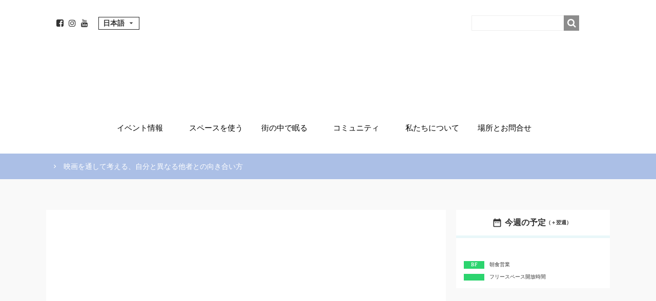

--- FILE ---
content_type: text/html;charset=utf-8
request_url: https://shibaurahouse.jp/report_Lola-vers-la-Mer
body_size: 75342
content:
<!DOCTYPE html>
<html lang="ja">
<head><meta charset="utf-8">
<meta name="viewport" content="width=device-width, initial-scale=1">
<title>映画を通して考える、自分と異なる他者との向き合い方 </title>
<link rel="preconnect" href="https://fonts.gstatic.com" crossorigin>
<meta name="generator" content="Studio.Design">
<meta name="robots" content="all">
<meta property="og:site_name" content="SHIBAURA HOUSE">
<meta property="og:title" content="映画を通して考える、自分と異なる他者との向き合い方 ">
<meta property="og:image" content="https://storage.googleapis.com/production-os-assets/assets/406f05a3-7c69-439f-95d6-71945933e4c0">
<meta property="og:description" content>
<meta property="og:type" content="website">
<meta name="description" content>
<meta property="twitter:card" content="summary_large_image">
<meta property="twitter:image" content="https://storage.googleapis.com/production-os-assets/assets/406f05a3-7c69-439f-95d6-71945933e4c0">
<meta name="apple-mobile-web-app-title" content="映画を通して考える、自分と異なる他者との向き合い方 ">
<meta name="format-detection" content="telephone=no,email=no,address=no">
<meta name="chrome" content="nointentdetection">
<meta name="google-site-verification" content="EjKGK1Cz_d43hpbmAIE0tiD3cp03OV5pgFEqoSNvY-0">
<meta property="og:url" content="/report_Lola-vers-la-Mer">
<link rel="icon" type="image/png" href="https://storage.googleapis.com/production-os-assets/assets/9e906d05-6699-4919-8e16-22845f142394" data-hid="2c9d455">
<link rel="apple-touch-icon" type="image/png" href="https://storage.googleapis.com/production-os-assets/assets/9e906d05-6699-4919-8e16-22845f142394" data-hid="74ef90c"><link rel="modulepreload" as="script" crossorigin href="/_nuxt/entry.85c64938.js"><link rel="preload" as="style" href="/_nuxt/entry.9a6b5db2.css"><link rel="prefetch" as="image" type="image/svg+xml" href="/_nuxt/close_circle.c7480f3c.svg"><link rel="prefetch" as="image" type="image/svg+xml" href="/_nuxt/round_check.0ebac23f.svg"><link rel="prefetch" as="script" crossorigin href="/_nuxt/LottieRenderer.4a1d5934.js"><link rel="prefetch" as="script" crossorigin href="/_nuxt/error-404.ac691d6d.js"><link rel="prefetch" as="script" crossorigin href="/_nuxt/error-500.c2139f6a.js"><link rel="stylesheet" href="/_nuxt/entry.9a6b5db2.css"><style>.page-enter-active{transition:.6s cubic-bezier(.4,.4,0,1)}.page-leave-active{transition:.3s cubic-bezier(.4,.4,0,1)}.page-enter-from,.page-leave-to{opacity:0}</style><style>:root{--rebranding-loading-bg:#e5e5e5;--rebranding-loading-bar:#222}</style><style>.app[data-v-d12de11f]{align-items:center;flex-direction:column;height:100%;justify-content:center;width:100%}.title[data-v-d12de11f]{font-size:34px;font-weight:300;letter-spacing:2.45px;line-height:30px;margin:30px}</style><style>.LoadMoreAnnouncer[data-v-4f7a7294]{height:1px;margin:-1px;overflow:hidden;padding:0;position:absolute;width:1px;clip:rect(0,0,0,0);border-width:0;white-space:nowrap}</style><style>.TitleAnnouncer[data-v-1a8a037a]{height:1px;margin:-1px;overflow:hidden;padding:0;position:absolute;width:1px;clip:rect(0,0,0,0);border-width:0;white-space:nowrap}</style><style>.publish-studio-style[data-v-5820d031]{transition:.4s cubic-bezier(.4,.4,0,1)}</style><style>.product-font-style[data-v-ed93fc7d]{transition:.4s cubic-bezier(.4,.4,0,1)}</style><style>/*! * Font Awesome Free 6.4.2 by @fontawesome - https://fontawesome.com * License - https://fontawesome.com/license/free (Icons: CC BY 4.0, Fonts: SIL OFL 1.1, Code: MIT License) * Copyright 2023 Fonticons, Inc. */.fa-brands,.fa-solid{-moz-osx-font-smoothing:grayscale;-webkit-font-smoothing:antialiased;--fa-display:inline-flex;align-items:center;display:var(--fa-display,inline-block);font-style:normal;font-variant:normal;justify-content:center;line-height:1;text-rendering:auto}.fa-solid{font-family:Font Awesome\ 6 Free;font-weight:900}.fa-brands{font-family:Font Awesome\ 6 Brands;font-weight:400}:host,:root{--fa-style-family-classic:"Font Awesome 6 Free";--fa-font-solid:normal 900 1em/1 "Font Awesome 6 Free";--fa-style-family-brands:"Font Awesome 6 Brands";--fa-font-brands:normal 400 1em/1 "Font Awesome 6 Brands"}@font-face{font-display:block;font-family:Font Awesome\ 6 Free;font-style:normal;font-weight:900;src:url(https://storage.googleapis.com/production-os-assets/assets/fontawesome/1629704621943/6.4.2/webfonts/fa-solid-900.woff2) format("woff2"),url(https://storage.googleapis.com/production-os-assets/assets/fontawesome/1629704621943/6.4.2/webfonts/fa-solid-900.ttf) format("truetype")}@font-face{font-display:block;font-family:Font Awesome\ 6 Brands;font-style:normal;font-weight:400;src:url(https://storage.googleapis.com/production-os-assets/assets/fontawesome/1629704621943/6.4.2/webfonts/fa-brands-400.woff2) format("woff2"),url(https://storage.googleapis.com/production-os-assets/assets/fontawesome/1629704621943/6.4.2/webfonts/fa-brands-400.ttf) format("truetype")}</style><style>.spinner[data-v-36413753]{animation:loading-spin-36413753 1s linear infinite;height:16px;pointer-events:none;width:16px}.spinner[data-v-36413753]:before{border-bottom:2px solid transparent;border-right:2px solid transparent;border-color:transparent currentcolor currentcolor transparent;border-style:solid;border-width:2px;opacity:.2}.spinner[data-v-36413753]:after,.spinner[data-v-36413753]:before{border-radius:50%;box-sizing:border-box;content:"";height:100%;position:absolute;width:100%}.spinner[data-v-36413753]:after{border-left:2px solid transparent;border-top:2px solid transparent;border-color:currentcolor transparent transparent currentcolor;border-style:solid;border-width:2px;opacity:1}@keyframes loading-spin-36413753{0%{transform:rotate(0deg)}to{transform:rotate(1turn)}}</style><style>@font-face{font-family:grandam;font-style:normal;font-weight:400;src:url(https://storage.googleapis.com/studio-front/fonts/grandam.ttf) format("truetype")}@font-face{font-family:Material Icons;font-style:normal;font-weight:400;src:url(https://storage.googleapis.com/production-os-assets/assets/material-icons/1629704621943/MaterialIcons-Regular.eot);src:local("Material Icons"),local("MaterialIcons-Regular"),url(https://storage.googleapis.com/production-os-assets/assets/material-icons/1629704621943/MaterialIcons-Regular.woff2) format("woff2"),url(https://storage.googleapis.com/production-os-assets/assets/material-icons/1629704621943/MaterialIcons-Regular.woff) format("woff"),url(https://storage.googleapis.com/production-os-assets/assets/material-icons/1629704621943/MaterialIcons-Regular.ttf) format("truetype")}.StudioCanvas{display:flex;height:auto;min-height:100dvh}.StudioCanvas>.sd{min-height:100dvh;overflow:clip}a,abbr,address,article,aside,audio,b,blockquote,body,button,canvas,caption,cite,code,dd,del,details,dfn,div,dl,dt,em,fieldset,figcaption,figure,footer,form,h1,h2,h3,h4,h5,h6,header,hgroup,html,i,iframe,img,input,ins,kbd,label,legend,li,main,mark,menu,nav,object,ol,p,pre,q,samp,section,select,small,span,strong,sub,summary,sup,table,tbody,td,textarea,tfoot,th,thead,time,tr,ul,var,video{border:0;font-family:sans-serif;line-height:1;list-style:none;margin:0;padding:0;text-decoration:none;-webkit-font-smoothing:antialiased;-webkit-backface-visibility:hidden;box-sizing:border-box;color:#333;transition:.3s cubic-bezier(.4,.4,0,1);word-spacing:1px}a:focus:not(:focus-visible),button:focus:not(:focus-visible),summary:focus:not(:focus-visible){outline:none}nav ul{list-style:none}blockquote,q{quotes:none}blockquote:after,blockquote:before,q:after,q:before{content:none}a,button{background:transparent;font-size:100%;margin:0;padding:0;vertical-align:baseline}ins{text-decoration:none}ins,mark{background-color:#ff9;color:#000}mark{font-style:italic;font-weight:700}del{text-decoration:line-through}abbr[title],dfn[title]{border-bottom:1px dotted;cursor:help}table{border-collapse:collapse;border-spacing:0}hr{border:0;border-top:1px solid #ccc;display:block;height:1px;margin:1em 0;padding:0}input,select{vertical-align:middle}textarea{resize:none}.clearfix:after{clear:both;content:"";display:block}[slot=after] button{overflow-anchor:none}</style><style>.sd{flex-wrap:nowrap;max-width:100%;pointer-events:all;z-index:0;-webkit-overflow-scrolling:touch;align-content:center;align-items:center;display:flex;flex:none;flex-direction:column;position:relative}.sd::-webkit-scrollbar{display:none}.sd,.sd.richText *{transition-property:all,--g-angle,--g-color-0,--g-position-0,--g-color-1,--g-position-1,--g-color-2,--g-position-2,--g-color-3,--g-position-3,--g-color-4,--g-position-4,--g-color-5,--g-position-5,--g-color-6,--g-position-6,--g-color-7,--g-position-7,--g-color-8,--g-position-8,--g-color-9,--g-position-9,--g-color-10,--g-position-10,--g-color-11,--g-position-11}input.sd,textarea.sd{align-content:normal}.sd[tabindex]:focus{outline:none}.sd[tabindex]:focus-visible{outline:1px solid;outline-color:Highlight;outline-color:-webkit-focus-ring-color}input[type=email],input[type=tel],input[type=text],select,textarea{-webkit-appearance:none}select{cursor:pointer}.frame{display:block;overflow:hidden}.frame>iframe{height:100%;width:100%}.frame .formrun-embed>iframe:not(:first-child){display:none!important}.image{position:relative}.image:before{background-position:50%;background-size:cover;border-radius:inherit;content:"";height:100%;left:0;pointer-events:none;position:absolute;top:0;transition:inherit;width:100%;z-index:-2}.sd.file{cursor:pointer;flex-direction:row;outline:2px solid transparent;outline-offset:-1px;overflow-wrap:anywhere;word-break:break-word}.sd.file:focus-within{outline-color:Highlight;outline-color:-webkit-focus-ring-color}.file>input[type=file]{opacity:0;pointer-events:none;position:absolute}.sd.text,.sd:where(.icon){align-content:center;align-items:center;display:flex;flex-direction:row;justify-content:center;overflow:visible;overflow-wrap:anywhere;word-break:break-word}.sd:where(.icon.fa){display:inline-flex}.material-icons{align-items:center;display:inline-flex;font-family:Material Icons;font-size:24px;font-style:normal;font-weight:400;justify-content:center;letter-spacing:normal;line-height:1;text-transform:none;white-space:nowrap;word-wrap:normal;direction:ltr;text-rendering:optimizeLegibility;-webkit-font-smoothing:antialiased}.sd:where(.icon.material-symbols){align-items:center;display:flex;font-style:normal;font-variation-settings:"FILL" var(--symbol-fill,0),"wght" var(--symbol-weight,400);justify-content:center;min-height:1em;min-width:1em}.sd.material-symbols-outlined{font-family:Material Symbols Outlined}.sd.material-symbols-rounded{font-family:Material Symbols Rounded}.sd.material-symbols-sharp{font-family:Material Symbols Sharp}.sd.material-symbols-weight-100{--symbol-weight:100}.sd.material-symbols-weight-200{--symbol-weight:200}.sd.material-symbols-weight-300{--symbol-weight:300}.sd.material-symbols-weight-400{--symbol-weight:400}.sd.material-symbols-weight-500{--symbol-weight:500}.sd.material-symbols-weight-600{--symbol-weight:600}.sd.material-symbols-weight-700{--symbol-weight:700}.sd.material-symbols-fill{--symbol-fill:1}a,a.icon,a.text{-webkit-tap-highlight-color:rgba(0,0,0,.15)}.fixed{z-index:2}.sticky{z-index:1}.button{transition:.4s cubic-bezier(.4,.4,0,1)}.button,.link{cursor:pointer}.submitLoading{opacity:.5!important;pointer-events:none!important}.richText{display:block;word-break:break-word}.richText [data-thread],.richText a,.richText blockquote,.richText em,.richText h1,.richText h2,.richText h3,.richText h4,.richText li,.richText ol,.richText p,.richText p>code,.richText pre,.richText pre>code,.richText s,.richText strong,.richText table tbody,.richText table tbody tr,.richText table tbody tr>td,.richText table tbody tr>th,.richText u,.richText ul{backface-visibility:visible;color:inherit;font-family:inherit;font-size:inherit;font-style:inherit;font-weight:inherit;letter-spacing:inherit;line-height:inherit;text-align:inherit}.richText p{display:block;margin:10px 0}.richText>p{min-height:1em}.richText img,.richText video{height:auto;max-width:100%;vertical-align:bottom}.richText h1{display:block;font-size:3em;font-weight:700;margin:20px 0}.richText h2{font-size:2em}.richText h2,.richText h3{display:block;font-weight:700;margin:10px 0}.richText h3{font-size:1em}.richText h4,.richText h5{font-weight:600}.richText h4,.richText h5,.richText h6{display:block;font-size:1em;margin:10px 0}.richText h6{font-weight:500}.richText [data-type=table]{overflow-x:auto}.richText [data-type=table] p{white-space:pre-line;word-break:break-all}.richText table{border:1px solid #f2f2f2;border-collapse:collapse;border-spacing:unset;color:#1a1a1a;font-size:14px;line-height:1.4;margin:10px 0;table-layout:auto}.richText table tr th{background:hsla(0,0%,96%,.5)}.richText table tr td,.richText table tr th{border:1px solid #f2f2f2;max-width:240px;min-width:100px;padding:12px}.richText table tr td p,.richText table tr th p{margin:0}.richText blockquote{border-left:3px solid rgba(0,0,0,.15);font-style:italic;margin:10px 0;padding:10px 15px}.richText [data-type=embed_code]{margin:20px 0;position:relative}.richText [data-type=embed_code]>.height-adjuster>.wrapper{position:relative}.richText [data-type=embed_code]>.height-adjuster>.wrapper[style*=padding-top] iframe{height:100%;left:0;position:absolute;top:0;width:100%}.richText [data-type=embed_code][data-embed-sandbox=true]{display:block;overflow:hidden}.richText [data-type=embed_code][data-embed-code-type=instagram]>.height-adjuster>.wrapper[style*=padding-top]{padding-top:100%}.richText [data-type=embed_code][data-embed-code-type=instagram]>.height-adjuster>.wrapper[style*=padding-top] blockquote{height:100%;left:0;overflow:hidden;position:absolute;top:0;width:100%}.richText [data-type=embed_code][data-embed-code-type=codepen]>.height-adjuster>.wrapper{padding-top:50%}.richText [data-type=embed_code][data-embed-code-type=codepen]>.height-adjuster>.wrapper iframe{height:100%;left:0;position:absolute;top:0;width:100%}.richText [data-type=embed_code][data-embed-code-type=slideshare]>.height-adjuster>.wrapper{padding-top:56.25%}.richText [data-type=embed_code][data-embed-code-type=slideshare]>.height-adjuster>.wrapper iframe{height:100%;left:0;position:absolute;top:0;width:100%}.richText [data-type=embed_code][data-embed-code-type=speakerdeck]>.height-adjuster>.wrapper{padding-top:56.25%}.richText [data-type=embed_code][data-embed-code-type=speakerdeck]>.height-adjuster>.wrapper iframe{height:100%;left:0;position:absolute;top:0;width:100%}.richText [data-type=embed_code][data-embed-code-type=snapwidget]>.height-adjuster>.wrapper{padding-top:30%}.richText [data-type=embed_code][data-embed-code-type=snapwidget]>.height-adjuster>.wrapper iframe{height:100%;left:0;position:absolute;top:0;width:100%}.richText [data-type=embed_code][data-embed-code-type=firework]>.height-adjuster>.wrapper fw-embed-feed{-webkit-user-select:none;-moz-user-select:none;user-select:none}.richText [data-type=embed_code_empty]{display:none}.richText ul{margin:0 0 0 20px}.richText ul li{list-style:disc;margin:10px 0}.richText ul li p{margin:0}.richText ol{margin:0 0 0 20px}.richText ol li{list-style:decimal;margin:10px 0}.richText ol li p{margin:0}.richText hr{border-top:1px solid #ccc;margin:10px 0}.richText p>code{background:#eee;border:1px solid rgba(0,0,0,.1);border-radius:6px;display:inline;margin:2px;padding:0 5px}.richText pre{background:#eee;border-radius:6px;font-family:Menlo,Monaco,Courier New,monospace;margin:20px 0;padding:25px 35px;white-space:pre-wrap}.richText pre code{border:none;padding:0}.richText strong{color:inherit;display:inline;font-family:inherit;font-weight:900}.richText em{font-style:italic}.richText a,.richText u{text-decoration:underline}.richText a{color:#007cff;display:inline}.richText s{text-decoration:line-through}.richText [data-type=table_of_contents]{background-color:#f5f5f5;border-radius:2px;color:#616161;font-size:16px;list-style:none;margin:0;padding:24px 24px 8px;text-decoration:underline}.richText [data-type=table_of_contents] .toc_list{margin:0}.richText [data-type=table_of_contents] .toc_item{color:currentColor;font-size:inherit!important;font-weight:inherit;list-style:none}.richText [data-type=table_of_contents] .toc_item>a{border:none;color:currentColor;font-size:inherit!important;font-weight:inherit;text-decoration:none}.richText [data-type=table_of_contents] .toc_item>a:hover{opacity:.7}.richText [data-type=table_of_contents] .toc_item--1{margin:0 0 16px}.richText [data-type=table_of_contents] .toc_item--2{margin:0 0 16px;padding-left:2rem}.richText [data-type=table_of_contents] .toc_item--3{margin:0 0 16px;padding-left:4rem}.sd.section{align-content:center!important;align-items:center!important;flex-direction:column!important;flex-wrap:nowrap!important;height:auto!important;max-width:100%!important;padding:0!important;width:100%!important}.sd.section-inner{position:static!important}@property --g-angle{syntax:"<angle>";inherits:false;initial-value:180deg}@property --g-color-0{syntax:"<color>";inherits:false;initial-value:transparent}@property --g-position-0{syntax:"<percentage>";inherits:false;initial-value:.01%}@property --g-color-1{syntax:"<color>";inherits:false;initial-value:transparent}@property --g-position-1{syntax:"<percentage>";inherits:false;initial-value:100%}@property --g-color-2{syntax:"<color>";inherits:false;initial-value:transparent}@property --g-position-2{syntax:"<percentage>";inherits:false;initial-value:100%}@property --g-color-3{syntax:"<color>";inherits:false;initial-value:transparent}@property --g-position-3{syntax:"<percentage>";inherits:false;initial-value:100%}@property --g-color-4{syntax:"<color>";inherits:false;initial-value:transparent}@property --g-position-4{syntax:"<percentage>";inherits:false;initial-value:100%}@property --g-color-5{syntax:"<color>";inherits:false;initial-value:transparent}@property --g-position-5{syntax:"<percentage>";inherits:false;initial-value:100%}@property --g-color-6{syntax:"<color>";inherits:false;initial-value:transparent}@property --g-position-6{syntax:"<percentage>";inherits:false;initial-value:100%}@property --g-color-7{syntax:"<color>";inherits:false;initial-value:transparent}@property --g-position-7{syntax:"<percentage>";inherits:false;initial-value:100%}@property --g-color-8{syntax:"<color>";inherits:false;initial-value:transparent}@property --g-position-8{syntax:"<percentage>";inherits:false;initial-value:100%}@property --g-color-9{syntax:"<color>";inherits:false;initial-value:transparent}@property --g-position-9{syntax:"<percentage>";inherits:false;initial-value:100%}@property --g-color-10{syntax:"<color>";inherits:false;initial-value:transparent}@property --g-position-10{syntax:"<percentage>";inherits:false;initial-value:100%}@property --g-color-11{syntax:"<color>";inherits:false;initial-value:transparent}@property --g-position-11{syntax:"<percentage>";inherits:false;initial-value:100%}</style><style>.snackbar[data-v-e23c1c77]{align-items:center;background:#fff;border:1px solid #ededed;border-radius:6px;box-shadow:0 16px 48px -8px rgba(0,0,0,.08),0 10px 25px -5px rgba(0,0,0,.11);display:flex;flex-direction:row;gap:8px;justify-content:space-between;left:50%;max-width:90vw;padding:16px 20px;position:fixed;top:32px;transform:translateX(-50%);-webkit-user-select:none;-moz-user-select:none;user-select:none;width:480px;z-index:9999}.snackbar.v-enter-active[data-v-e23c1c77],.snackbar.v-leave-active[data-v-e23c1c77]{transition:.4s cubic-bezier(.4,.4,0,1)}.snackbar.v-enter-from[data-v-e23c1c77],.snackbar.v-leave-to[data-v-e23c1c77]{opacity:0;transform:translate(-50%,-10px)}.snackbar .convey[data-v-e23c1c77]{align-items:center;display:flex;flex-direction:row;gap:8px;padding:0}.snackbar .convey .icon[data-v-e23c1c77]{background-position:50%;background-repeat:no-repeat;flex-shrink:0;height:24px;width:24px}.snackbar .convey .message[data-v-e23c1c77]{font-size:14px;font-style:normal;font-weight:400;line-height:20px;white-space:pre-line}.snackbar .convey.error .icon[data-v-e23c1c77]{background-image:url(/_nuxt/close_circle.c7480f3c.svg)}.snackbar .convey.error .message[data-v-e23c1c77]{color:#f84f65}.snackbar .convey.success .icon[data-v-e23c1c77]{background-image:url(/_nuxt/round_check.0ebac23f.svg)}.snackbar .convey.success .message[data-v-e23c1c77]{color:#111}.snackbar .button[data-v-e23c1c77]{align-items:center;border-radius:40px;color:#4b9cfb;display:flex;flex-shrink:0;font-family:Inter;font-size:12px;font-style:normal;font-weight:700;justify-content:center;line-height:16px;padding:4px 8px}.snackbar .button[data-v-e23c1c77]:hover{background:#f5f5f5}</style><style>a[data-v-757b86f2]{align-items:center;border-radius:4px;bottom:20px;height:20px;justify-content:center;left:20px;perspective:300px;position:fixed;transition:0s linear;width:84px;z-index:2000}@media (hover:hover){a[data-v-757b86f2]{transition:.4s cubic-bezier(.4,.4,0,1);will-change:width,height}a[data-v-757b86f2]:hover{height:32px;width:200px}}[data-v-757b86f2] .custom-fill path{fill:var(--03ccd9fe)}.fade-enter-active[data-v-757b86f2],.fade-leave-active[data-v-757b86f2]{position:absolute;transform:translateZ(0);transition:opacity .3s cubic-bezier(.4,.4,0,1);will-change:opacity,transform}.fade-enter-from[data-v-757b86f2],.fade-leave-to[data-v-757b86f2]{opacity:0}</style><style>.design-canvas__modal{height:100%;pointer-events:none;position:fixed;transition:none;width:100%;z-index:2}.design-canvas__modal:focus{outline:none}.design-canvas__modal.v-enter-active .studio-canvas,.design-canvas__modal.v-leave-active,.design-canvas__modal.v-leave-active .studio-canvas{transition:.4s cubic-bezier(.4,.4,0,1)}.design-canvas__modal.v-enter-active .studio-canvas *,.design-canvas__modal.v-leave-active .studio-canvas *{transition:none!important}.design-canvas__modal.isNone{transition:none}.design-canvas__modal .design-canvas__modal__base{height:100%;left:0;pointer-events:auto;position:fixed;top:0;transition:.4s cubic-bezier(.4,.4,0,1);width:100%;z-index:-1}.design-canvas__modal .studio-canvas{height:100%;pointer-events:none}.design-canvas__modal .studio-canvas>*{background:none!important;pointer-events:none}</style></head>
<body ><div id="__nuxt"><div><span></span><span></span><!----></div></div><script type="application/json" id="__NUXT_DATA__" data-ssr="true">[["Reactive",1],{"data":2,"state":42,"_errors":43,"serverRendered":45,"path":46,"pinia":47},{"dynamicDatareport_Lola-vers-la-Mer":3},{"cwahFnPw":4,"wp_cover":22,"title":23,"body":24,"slug":25,"_meta":26,"_filter":37,"id":41},{"title":5,"slug":6,"_meta":7,"_filter":20,"id":21},"SHIBAURA HOUSE","SHIBAURAHOUSE",{"project":8,"publishedAt":10,"createdAt":11,"order":12,"publishType":13,"schema":14,"uid":18,"updatedAt":19},{"id":9},"rUCcNDYfeLzJVISEFphS",["Date","2023-03-06T06:04:43.000Z"],["Date","2023-02-28T06:04:20.000Z"],-8,"change",{"id":15,"key":16,"postType":17},"lWxoNYGpjagIsklcvvBc","KybqyPJ4","category","Yhnpi4Zg",["Date","2023-03-06T08:27:07.000Z"],[],"LfC7dQJE7RVGyvl3dT4M","https://storage.googleapis.com/studio-cms-assets/projects/65qmRPpgaV/s-2400x1601_v-frms_webp_7dc3cdc2-5756-4aa2-8be2-b2effa3e2987.jpg","映画を通して考える、自分と異なる他者との向き合い方","\u003Cp data-uid=\"HsJgZYIL\" data-time=\"1680784775349\">　12月10日は世界人権デー。人権をテーマとした映画をセレクションして各国へ提供しているオランダ・ハーグ発の映画祭 Movies that Matterの一環で、\u003Ca target=\"_blank\" href=\"event-Lola-vers-la-Mer\" data-has-link=\"true\" rel=\"noopener\">『海に向かうローラ』上映＆ダイアログセッション\u003C/a>を行いました。SHIBAURA HOUSEと渋谷にあるシアター・イメージフォーラム、オンラインでの実施。\u003C/p>\u003Cp data-uid=\"PdPBFRf2\" data-time=\"1680784711520\">　『海に向かうローラ（原題：Lola vers la Mer）』は、トランスジェンダーの少女ローラとその父親フィリップを描いたロードムービーです。ぶつかり合うばかりのフィリップとローラですが、母の死や道中での人々との出会いを経て、ゆっくりと関係を再構築していくふたり。お互いを想う反面、’相手を完全には受け入れられない’ という葛藤に対してどう向き合えば良いか、映画を通して問われているように感じます。\u003C/p>\u003Cp data-uid=\"ZEsZPbzT\" data-time=\"1680784711520\">　ダイアログセッションの時間では、映画の感想と2人の未来がどうなっていくか、想像したことを共有しました。また、「違うこと」や「分かりあえなさ」についても考えてみました。自分とは違う他者とどう向き合うか。分かりあえなさと出会った時、自分はどうありたいか。自身の経験をもとに、今後のために活かせそうなヒントを話し合いました。\u003C/p>\u003Cfigure data-uid=\"VcrxMTDW\" data-time=\"1681194025832\" data-thread=\"\" style=\"text-align: \">\u003Cimg src=\"https://storage.googleapis.com/studio-cms-assets/projects/65qmRPpgaV/s-1024x683_v-fs_webp_31a935de-3e8f-45ec-b86f-eb6a01efb742.jpg\" alt=\"\" width=\"\" height=\"\">\u003Cfigcaption>\u003C/figcaption>\u003C/figure>\u003Cp data-uid=\"OZpJmyfs\" data-time=\"1680784711520\">　SHIBAURA HOUSE現地では久しぶりのイベント。生身の人同士が対面して話をする際に感じる、エネルギーの強さも改めて感じました。最後に他の人にもシェアしたいキーワードを付箋に書いてホワイトボードに貼っていきました。個人的に印象に残ったのは、「（どうして）目に見えないことが多いのに目に見えることしか信じないのだろう」という付箋。映画の中のテーマにも、日常に立ち返ったときにも共通する問いであり言葉だなと感じました。\u003C/p>\u003Cp data-uid=\"ULfUcuu0\" data-time=\"1680784711520\">　オンラインでのダイアログセッションでは、より深く話ができたように思います。今回みなさんと考えた問いには正解があるわけではありませんが、「異なる」ことへ歩みより続けること、諦めないことも大切だと感じました。\u003C/p>\u003Cp data-uid=\"LibJWAdR\" data-time=\"1680784775350\">　SHIBAURA HOUSE現地では久しぶりのイベント。生身の人同士が対面して話をする際に感じる、エネルギーの強さも改めて感じました。最後に他の人にもシェアしたいキーワードを付箋に書いてホワイトボードに貼っていきました。個人的に印象に残ったのは、「（どうして）目に見えないことが多いのに目に見えることしか信じないのだろう」という付箋。映画の中のテーマにも、日常に立ち返ったときにも共通する問いであり言葉だなと感じました。\u003C/p>\u003Cp data-uid=\"cSizTwZn\" data-time=\"1680784775350\">　オンラインでのダイアログセッションでは、より深く話ができたように思います。今回みなさんと考えた問いには正解があるわけではありませんが、「異なる」ことへ歩みより続けること、諦めないことも大切だと感じました。\u003C/p>\u003Cfigure data-uid=\"v1GPqBpM\" data-time=\"1681194033354\" data-thread=\"\" style=\"text-align: \">\u003Cimg src=\"https://storage.googleapis.com/studio-cms-assets/projects/65qmRPpgaV/s-1024x429_v-fs_webp_32c9e6a9-4f87-43be-b7d9-9d7b7429f534.png\" alt=\"\" width=\"\" height=\"\">\u003Cfigcaption>\u003C/figcaption>\u003C/figure>\u003Cfigure data-uid=\"seh1pTHs\" data-time=\"1681194039060\" data-thread=\"\" style=\"text-align: \">\u003Cimg src=\"https://storage.googleapis.com/studio-cms-assets/projects/65qmRPpgaV/s-1024x768_v-fs_webp_ac1ff9ca-7922-4ce0-af69-b62bc9f1c72d.jpg\" alt=\"\" width=\"\" height=\"\">\u003Cfigcaption>\u003C/figcaption>\u003C/figure>\u003Cp data-uid=\"l5XxscY3\" data-time=\"1680784711520\">　実は今回の日本語字幕は今回のこのイベントのために制作したもの。参加者の方からは、良い映画だったのでもっと広まってほしい！という声も。トランスジェンダーを題材にした映画も日本で見れるものは数少ないので、今回のような機会も増やしていけたらと思います。\u003C/p>\u003Cfigure data-uid=\"fy_EhNvp\" data-time=\"1681194046581\" data-thread=\"\" style=\"text-align: \">\u003Cimg src=\"https://storage.googleapis.com/studio-cms-assets/projects/65qmRPpgaV/s-1024x768_v-fs_webp_6e4c86be-c99d-4741-96d3-3ea2ba28569e.jpg\" alt=\"\" width=\"\" height=\"\">\u003Cfigcaption>\u003C/figcaption>\u003C/figure>","report_Lola-vers-la-Mer",{"project":27,"publishedAt":28,"createdAt":29,"order":30,"publishType":13,"schema":31,"uid":35,"updatedAt":36},{"id":9},["Date","2020-12-17T03:00:00.000Z"],["Date","2023-02-06T07:38:29.000Z"],166,{"id":32,"key":33,"postType":34},"Tee3cJkZkf4iATOTrpIw","wp_post_iJ7RwaBE","post","eUU1dnRx",["Date","2023-04-11T06:20:55.000Z"],[38,39,40],"wp_author:q5Ur3oEJ","LLoKT9QS:1S8GBcpx","cwahFnPw:Yhnpi4Zg","fmLBETNNpRn1G05vvHoS",{},{"dynamicDatareport_Lola-vers-la-Mer":44},null,true,"/report_Lola-vers-la-Mer",{"cmsContentStore":48,"indexStore":52,"projectStore":55,"productStore":80,"pageHeadStore":999},{"listContentsMap":49,"contentMap":50},["Map"],["Map",51,3],"wp_post_iJ7RwaBE/report_Lola-vers-la-Mer",{"routeType":53,"host":54},"publish","shibaurahouse.jp",{"project":56},{"id":57,"name":5,"type":58,"customDomain":59,"iconImage":59,"coverImage":60,"displayBadge":61,"integrations":62,"snapshot_path":78,"snapshot_id":79,"recaptchaSiteKey":-1},"65qmRPpgaV","web","","https://storage.googleapis.com/production-os-assets/assets/406f05a3-7c69-439f-95d6-71945933e4c0",false,[63,66,69,72,75],{"integration_name":64,"code":65},"custom-code","true",{"integration_name":67,"code":68},"google-analytics","G-YYD21N98BN",{"integration_name":70,"code":71},"google-tag-manager","GTM-P7R2XMM",{"integration_name":73,"code":74},"search-console","EjKGK1Cz_d43hpbmAIE0tiD3cp03OV5pgFEqoSNvY-0",{"integration_name":76,"code":77},"typesquare","unused","https://storage.googleapis.com/studio-publish/projects/65qmRPpgaV/YWyQ2jjjWM/","YWyQ2jjjWM",{"product":81,"isLoaded":45,"selectedModalIds":996,"redirectPage":44,"isInitializedRSS":61,"pageViewMap":997,"symbolViewMap":998},{"breakPoints":82,"colors":89,"fonts":90,"head":145,"info":149,"pages":156,"resources":949,"symbols":952,"style":963,"styleVars":965,"enablePassword":61,"classes":993,"publishedUid":995},[83,86],{"maxWidth":84,"name":85},540,"mobile",{"maxWidth":87,"name":88},840,"tablet",[],[91,93,95,97,121,129,135,140],{"family":92,"vendor":76},"新ゴ EL JIS2004",{"family":94,"vendor":76},"A1ゴシック R JIS2004",{"family":96,"vendor":76},"A1ゴシック M JIS2004",{"family":98,"subsets":99,"variants":107,"vendor":120},"Roboto",[100,101,102,103,104,105,106],"cyrillic","cyrillic-ext","greek","greek-ext","latin","latin-ext","vietnamese",[108,109,110,111,112,113,114,115,116,117,118,119],"100","100italic","300","300italic","regular","italic","500","500italic","700","700italic","900","900italic","google",{"family":122,"subsets":123,"variants":125,"vendor":120},"Gothic A1",[124,104],"korean",[108,126,110,112,114,127,116,128,118],"200","600","800",{"family":130,"subsets":131,"variants":132,"vendor":120},"Titillium Web",[104,105],[126,133,110,111,112,113,127,134,116,117,118],"200italic","600italic",{"family":136,"subsets":137,"variants":138,"vendor":139},"Helvetica Now Display",[104],[108,114,127],"fontplus",{"family":141,"subsets":142,"variants":144,"vendor":120},"Zen Kaku Gothic New",[100,143,104,105],"japanese",[110,112,114,116,118],{"favicon":146,"lang":147,"meta":148,"title":5},"https://storage.googleapis.com/production-os-assets/assets/080b67d7-0577-481c-96e6-c74f71b8e8ba","ja",{"description":59,"og:image":59},{"baseWidth":150,"created_at":151,"screen":152,"type":58,"updated_at":154,"version":155},1280,1518591100346,{"baseWidth":150,"height":153,"isAutoHeight":61,"width":150,"workingState":61},600,1518792996878,"4.1.9",[157,174,183,192,201,210,219,228,237,247,256,265,274,283,292,301,310,319,328,343,360,368,377,385,402,413,422,431,440,457,471,479,486,494,503,512,521,530,540,548,556,563,570,577,585,593,601,609,617,625,633,641,649,657,664,672,680,688,696,705,713,720,727,735,743,751,759,767,774,782,790,798,806,811,815,819,823,827,831,835,844,852,860,869,876,885,892,899,905,912,919,925,931,937,943],{"head":158,"id":163,"position":164,"type":166,"uuid":167,"symbolIds":168},{"favicon":159,"lang":147,"meta":160,"title":162},"https://storage.googleapis.com/production-os-assets/assets/a50da786-86cf-4245-8197-473364618733",{"description":161,"og:image":59},"SHIBAURA HOUSEは地域のコミュニティスペース。会社の社屋を開放して、みんなが使える場所として運営しています。建築家・妹島和世さんが手がけた透明感あふれる空間は、足を踏み入れるだけで楽しい気持ちになります。","SHIBAURA HOUSE & Cultural Embassy","home",{"x":165,"y":165},0,"page","bf9fed39-ac7e-4c42-aa12-40d655a39612",[169,170,171,172,173],"636fa666-b9dc-4265-8543-3846744f537d","be031157-0c09-474e-bb83-a67577d8547c","171415f6-aaf7-4093-aabe-08f58e43e7d7","840a3d5b-0467-4417-bde6-21a9845afb8d","76b90ebe-c688-4597-af75-638f654815ce",{"head":175,"id":179,"position":180,"type":166,"uuid":181,"symbolIds":182},{"favicon":176,"lang":147,"meta":177,"title":178},"https://storage.googleapis.com/production-os-assets/assets/4e865b4c-7957-4b4e-90a6-ff92cc45d297",{"description":59,"og:image":59},"minato2022","Community/minato2022",{"x":165,"y":165},"36eb2e3b-983e-409d-95c5-16cb70a0b0c8",[169,171,173],{"head":184,"id":188,"position":189,"type":166,"uuid":190,"symbolIds":191},{"favicon":185,"lang":147,"meta":186,"title":187},"https://storage.googleapis.com/production-os-assets/assets/cc411b4b-3d0d-4310-8ac7-c803561955bc",{"description":59,"og:image":59},"水辺のまち サーキュラーLAB","Community/Waterside_Town_Circular_LAB",{"x":165,"y":165},"75b51458-859f-4fd8-b432-88287dc14142",[169,171,173],{"head":193,"id":197,"position":198,"type":166,"uuid":199,"symbolIds":200},{"favicon":194,"lang":147,"meta":195,"title":196},"https://storage.googleapis.com/production-os-assets/assets/066c4ccd-aebf-4172-8ba6-09c4d5c289e8",{"description":59,"og:image":59},"What Design Can Do Tokyo","Community/WhatDesignCanDoTokyo",{"x":165,"y":165},"ca7f6066-9e83-498a-a866-ff30a09afa2b",[169,173],{"head":202,"id":206,"position":207,"type":166,"uuid":208,"symbolIds":209},{"favicon":203,"lang":147,"meta":204,"title":205},"https://storage.googleapis.com/production-os-assets/assets/b77f1fa0-4038-4ffe-b90c-06635a181f76",{"description":59,"og:image":59},"東京台北社區交往","Community/Tokyo_Taipei_Community_Exchange",{"x":165,"y":165},"a8bf919a-bc4f-422b-99a7-d90a17e8da55",[169,171,173],{"head":211,"id":215,"position":216,"type":166,"uuid":217,"symbolIds":218},{"favicon":212,"lang":147,"meta":213,"title":214},"https://storage.googleapis.com/production-os-assets/assets/14b9ba79-acab-40d0-8948-6d2daee117bc",{"description":59,"og:image":59},"minato2017-2019","Community/minato2017-2019",{"x":165,"y":165},"2c2d18f1-8b31-4c91-9d98-9636f756ad62",[169,171,173],{"head":220,"id":224,"position":225,"type":166,"uuid":226,"symbolIds":227},{"favicon":221,"lang":147,"meta":222,"title":223},"https://storage.googleapis.com/production-os-assets/assets/c19c6fe6-b1f0-44c9-b220-76c2c4eb4cb7",{"description":59,"og:image":59},"OPEN! FURNITURE","Community/OPENFURNITURE",{"x":165,"y":165},"32e2cb47-7605-4148-adc9-6d1b8631b0ce",[169,173],{"head":229,"id":233,"position":234,"type":166,"uuid":235,"symbolIds":236},{"favicon":230,"lang":147,"meta":231,"title":232},"https://storage.googleapis.com/production-os-assets/assets/6126776d-f28b-49a1-a0a1-8c53ea5e5b29",{"description":59,"og:image":59},"ライブラリ","Community/Library",{"x":165,"y":165},"8859db60-8c49-47ce-8a66-296a175bac6b",[169,171,173],{"head":238,"id":241,"query":242,"type":166,"uuid":245,"symbolIds":246},{"favicon":239,"lang":147,"title":240},"https://storage.googleapis.com/production-os-assets/assets/3b60853d-2e37-4d19-990e-af9fbd9dac36","検索","search",[243],{"key":244},"q","fcbcae7b-22fb-4fb4-9c19-2b662e10c364",[169,171,173],{"head":248,"id":252,"position":253,"type":166,"uuid":254,"symbolIds":255},{"favicon":249,"lang":147,"meta":250,"title":251},"https://storage.googleapis.com/production-os-assets/assets/62bfb8c6-a22f-4f14-921b-29d66a91dfe0",{"description":59,"og:image":59},"繋がりを生むコワーキング","Community/Relations",{"x":165,"y":165},"45ae1409-c584-4de7-8c3b-74e95205efc5",[169,173],{"head":257,"id":261,"position":262,"type":166,"uuid":263,"symbolIds":264},{"favicon":258,"lang":147,"meta":259,"title":260},"https://storage.googleapis.com/production-os-assets/assets/b932c4f5-4c19-45b9-9bf4-d11e6dd9e7e2",{"description":59,"og:image":59},"暮らしのそばのデザイン","Aboutus/Design_as_a_companion_to_life",{"x":165,"y":165},"db86683f-99ba-40f3-a2e0-2528b2c9b785",[169,173],{"head":266,"id":270,"position":271,"type":166,"uuid":272,"symbolIds":273},{"favicon":267,"lang":147,"meta":268,"title":269},"https://storage.googleapis.com/production-os-assets/assets/47806faa-cff8-440d-93cf-aa136138a9d3",{"description":59,"og:image":59},"PRESS ROOM | Show","Aboutus/Design_as_a_companion_to_life/Shawcase",{"x":165,"y":165},"7c0569f0-6633-4163-b084-d700b6a41916",[169,173],{"head":275,"id":279,"position":280,"type":166,"uuid":281,"symbolIds":282},{"favicon":276,"lang":147,"meta":277,"title":278},"https://storage.googleapis.com/production-os-assets/assets/9394c65b-8fa4-436b-9472-89a4ad9dfd12",{"description":59,"og:image":59},"これからの予定","Event/future_plans",{"x":165,"y":165},"4c9e4811-6036-48f4-b488-77d084b4c2e4",[169,171,173],{"head":284,"id":288,"position":289,"type":166,"uuid":290,"symbolIds":291},{"favicon":285,"lang":147,"meta":286,"title":287},"https://storage.googleapis.com/production-os-assets/assets/365b9f71-61c4-43e7-85db-49ede1e1435a",{"description":59,"og:image":59},"実施レポート","Event/Implementation_report",{"x":165,"y":165},"361e87ad-4cf1-4f01-a364-210e69ceecc2",[169,171,173],{"head":293,"id":297,"position":298,"type":166,"uuid":299,"symbolIds":300},{"favicon":294,"lang":147,"meta":295,"title":296},"https://storage.googleapis.com/production-os-assets/assets/5b633659-fcd7-429c-8569-c193d13db580",{"description":59,"og:image":59},"終了したイベント","Event/finished_event",{"x":165,"y":165},"a92e69e0-93cf-4e10-b09f-fdfee8b95f0d",[169,171,173],{"head":302,"id":306,"position":307,"type":166,"uuid":308,"symbolIds":309},{"favicon":303,"lang":147,"meta":304,"title":305},"https://storage.googleapis.com/production-os-assets/assets/9d3ec4d6-a59a-4ce9-89e6-f20170ef464c",{"description":59,"og:image":59},"開催中のイベント","Event/Ongoing_event",{"x":165,"y":165},"4947a7ec-e8ae-4741-8f88-fda9b1466173",[169,171,173],{"head":311,"id":315,"position":316,"type":166,"uuid":317,"symbolIds":318},{"favicon":312,"lang":147,"meta":313,"title":314},"https://storage.googleapis.com/production-os-assets/assets/861c4e98-7d17-49cb-8bcf-1bed798c36c6",{"description":59,"og:image":59},"フロアと料金","Space/Floors_for_space_rental",{"x":165,"y":165},"71e2a2ea-f7e7-4aab-be81-2231a7f1db54",[169,171,173],{"head":320,"id":324,"position":325,"type":166,"uuid":326,"symbolIds":327},{"favicon":321,"lang":147,"meta":322,"title":323},"https://storage.googleapis.com/production-os-assets/assets/de5f3876-02a8-42ed-bd6b-3db619d68cdd",{"description":59,"og:image":59},"ユニークな活用事例","Space/Unique_use_case",{"x":165,"y":165},"427e29fd-331c-4c59-8870-0527020834ac",[169,171,173],{"head":329,"id":339,"position":340,"type":166,"uuid":341,"symbolIds":342},{"customCode":330,"favicon":336,"lang":147,"meta":337,"title":338},{"bodyEnd":331},[332],{"memo":333,"src":334,"uuid":335},"日時指定","\u003Cscript type=\"text/javascript\">\n\n  const inputElement = document.getElementById('date');\n\n  \n  // 現在のタイプに応じて、新しいタイプを設定する\n  if (inputElement.type === 'text') {\n    inputElement.type = 'date';\n  }\n  \n          var date = new Date();\n\n          var date2 = new Date(date.setDate(date.getDate() +14));\n          var y2 = String(date2.getFullYear());\n          var m2 = date2.getMonth()+1;\n          if(m2\u003C10){\n              m2 = '0' + String(m2);\n            }\n          var d2 = date2.getDate();\n          if(d2\u003C10){\n              d2 = '0' + String(d2);\n          }\n\n          var date3 = new Date(date.setDate(date.getDate() +183));\n          var y3 = String(date3.getFullYear());\n          var m3 = date3.getMonth()+1;\n          if(m3\u003C10){\n              m3= '0' + String(m3);\n            }\n          var d3 = date3.getDate();\n          if(d3\u003C10){\n              d3 = '0' + String(d3);\n          }\n\n          document.querySelector('#date').value = y2 + '-' + m2 + '-' + d2;\n          document.querySelector('#date').min = y2 + '-' + m2 + '-' + d2;\n          document.querySelector('#date').max = y3 + '-' + m3 + '-' + d3;\n\n          inputElement.addEventListener(\"change\", (event) => {\n\n          var date = new Date(document.getElementById('date').value);\n          var date4 = new Date(date.setDate(date.getDate() +1));\n          var y4 = String(date4.getFullYear());\n          var m4 = date4.getMonth()+1;\n          if(m4\u003C10){\n              m4= '0' + String(m4);\n            }\n          var d4 = date4.getDate();\n          if(d4\u003C10){\n              d4 = '0' + String(d4);\n          }\n\n          var date5 = new Date(date.setDate(date.getDate() +183));\n          var y5 = String(date5.getFullYear());\n          var m5 = date5.getMonth()+1;\n          if(m5\u003C10){\n              m5= '0' + String(m5);\n            }\n          var d5 = date5.getDate();\n          if(d5\u003C10){\n              d5 = '0' + String(d5);\n          }\n\n          });\n  \u003C/script>","574b1c2a-b16d-4d12-a64f-b6d591e5f73b","https://storage.googleapis.com/production-os-assets/assets/81a3ee59-7c88-42bd-b5f9-0820f44ada4f",{"description":59,"og:image":59},"予約申し込み","Space/Space_rental_for_eventspage-1",{"x":165,"y":165},"555531ec-febe-4317-b7fb-1ae3303619b0",[169,171,173],{"head":344,"id":356,"position":357,"type":166,"uuid":358,"symbolIds":359},{"customCode":345,"favicon":336,"lang":147,"meta":355,"title":338},{"headEnd":346},[347],{"memo":348,"src":349,"tags":350,"uuid":354},"New Code 1","\u003Cscript>\n  window.addEventListener('message', function(e) {\n  if(e.origin==\"https://xs669523.xsrv.jp\"){\n    document.getElementById('content-frame').height = e.data;\n\ndocument.querySelector('[data-s-d8d58dad-862e-48bd-be97-8f5b1f831d84]').style.height = '3049px!important';\n    \n  \n    \n    \n    \n    \n  }\n}, false);\n  \u003C/script>",[351],{"children":352,"tagName":353},"window.addEventListener('message', function(e) {\n  if(e.origin==\"https://xs669523.xsrv.jp\"){\n    document.getElementById('content-frame').height = e.data;\n\ndocument.querySelector('[data-s-d8d58dad-862e-48bd-be97-8f5b1f831d84]').style.height = '3049px!important';\n    \n  \n    \n    \n    \n    \n  }\n}, false);","script","06068349-4a01-493e-a382-4ab0fb54c2c0",{"description":59,"og:image":59},"Space/Space_rental_for_eventspage",{"x":165,"y":165},"477d6b37-5db7-4a9b-8f53-c72391e4e977",[169,171,173],{"head":361,"id":364,"position":365,"type":166,"uuid":366,"symbolIds":367},{"favicon":336,"lang":147,"meta":362,"title":363},{"description":59,"og:image":59},"イベント会場として使う","Space/Space_rental_for_eventspage_now",{"x":165,"y":165},"9d3b2a4b-816d-499e-88d4-01d204d80278",[169,171,173],{"head":369,"id":373,"position":374,"type":166,"uuid":375,"symbolIds":376},{"favicon":370,"lang":147,"meta":371,"title":372},"https://storage.googleapis.com/production-os-assets/assets/82bfcb1c-23d5-46c5-b8ba-34e5056e6aee",{"description":59,"og:image":59},"商業撮影での利用","Space/Commercial_filming_and_photography",{"x":165,"y":165},"0a3c1415-b56b-4864-85b5-895cc105470e",[169,171,173],{"head":378,"id":381,"position":382,"type":166,"uuid":383,"symbolIds":384},{"favicon":312,"lang":147,"meta":379,"title":380},{"description":59,"og:image":59},"方方402","Space/funfun",{"x":165,"y":165},"ccdfd75c-69aa-4266-a4ce-322266eec94e",[169,171,173],{"head":386,"id":398,"position":399,"type":166,"uuid":400,"symbolIds":401},{"customCode":387,"favicon":312,"lang":147,"meta":396,"title":397},{"headEnd":388},[389],{"memo":390,"src":391,"tags":392,"uuid":395},"パスワードロック","\u003Cscript>\n(function() {\n\tconst encryptedPassword = 'MzE1NA=='; // Base64でエンコードされたパスワード\n\n\t// Base64デコード関数\n\tfunction decodeBase64(encoded) {\n\t\treturn atob(encoded);\n\t}\nif(document.location.pathname.indexOf('/Space/taiwan') > -1||document.location.pathname.indexOf('/Space/funfun') > -1){\n\twhile (!sessionStorage.getItem('isAuthenticated')) {\n\t\tconst password = prompt('このページはパスワードで保護されています。パスワードを入力してください:');\n\t\tif (password === decodeBase64(encryptedPassword)) {\n\t\t\tsessionStorage.setItem('isAuthenticated', 'true');\n\t\t\t\t\talert('認証に成功しました。');\n\t\t\t\t\tif(document.location.pathname.indexOf('/Space/taiwan') > -1){\n\t\t\t\t\twindow.location.href = \"https://shibaurahouse.jp/Space/taiwan\";}else{\n\t\t\t\t\twindow.location.href = \"https://shibaurahouse.jp/Space/funfun\";}\n\t\t\tbreak;\n\t\t} else {\n\t\t\t\t\talert('パスワードが違います。元のサイトに戻ります。');\n\t\t\t\t\twindow.location.href = \"https://shibaurahouse.jp\";\n\t\t\t\t\tbreak;\n\t\t}\n\t}\n}})();\n\u003C/script>",[393],{"children":394,"tagName":353},"(function() {\n\tconst encryptedPassword = 'MzE1NA=='; // Base64でエンコードされたパスワード\n\n\t// Base64デコード関数\n\tfunction decodeBase64(encoded) {\n\t\treturn atob(encoded);\n\t}\nif(document.location.pathname.indexOf('/Space/taiwan') > -1||document.location.pathname.indexOf('/Space/funfun') > -1){\n\twhile (!sessionStorage.getItem('isAuthenticated')) {\n\t\tconst password = prompt('このページはパスワードで保護されています。パスワードを入力してください:');\n\t\tif (password === decodeBase64(encryptedPassword)) {\n\t\t\tsessionStorage.setItem('isAuthenticated', 'true');\n\t\t\t\t\talert('認証に成功しました。');\n\t\t\t\t\tif(document.location.pathname.indexOf('/Space/taiwan') > -1){\n\t\t\t\t\twindow.location.href = \"https://shibaurahouse.jp/Space/taiwan\";}else{\n\t\t\t\t\twindow.location.href = \"https://shibaurahouse.jp/Space/funfun\";}\n\t\t\tbreak;\n\t\t} else {\n\t\t\t\t\talert('パスワードが違います。元のサイトに戻ります。');\n\t\t\t\t\twindow.location.href = \"https://shibaurahouse.jp\";\n\t\t\t\t\tbreak;\n\t\t}\n\t}\n}})();","44f99fba-11d2-481c-9817-f1c660804225",{"description":59,"og:image":59},"台湾イベント会場","Space/taiwan",{"x":165,"y":165},"95285494-cc69-4759-9b27-68996a3f02d1",[169,171,173],{"head":403,"id":409,"position":410,"type":166,"uuid":411,"symbolIds":412},{"favicon":404,"lang":147,"meta":405,"title":408},"https://storage.googleapis.com/production-os-assets/assets/b703e9fb-a153-4738-87f1-f4869266c1d9",{"description":406,"og:image":407},"SHIBAURA HOUSEでは2025年11月より、館内にドミトリースタイルの宿泊スペース「guest room」をオープンします。これは国内外から訪れるゲストをスタッフとの対話やユニークなプログラムによって、私たちの地域とつなげることがコンセプト。空間設計は建物と同じく、建築家の妹島和世さんが手掛けてくれました。","https://storage.googleapis.com/production-os-assets/assets/10c52cd9-f2cb-424e-80ee-dcb3786ac69f","guest room","stay/guestroom",{"x":165,"y":165},"2b62d4bb-5d98-4d42-82c6-921d0f361938",[169,171,173],{"head":414,"id":418,"position":419,"type":166,"uuid":420,"symbolIds":421},{"favicon":415,"lang":147,"meta":416,"title":417},"https://storage.googleapis.com/production-os-assets/assets/a7f20e3c-230e-479e-b1ec-765e2e4e8b61",{"description":59,"og:image":59},"妹島和世さんと振り返る、建築と運営の9年間","Aboutus/Reflection_on_the_past_9_years_from_the_perspective_of_an_architect_and_management_with_Kazuyo_Sejima",{"x":165,"y":165},"9b8b980d-74e0-4121-b456-6185a19ddf5d",[169,171,173],{"head":423,"id":427,"position":428,"type":166,"uuid":429,"symbolIds":430},{"favicon":424,"lang":147,"meta":425,"title":426},"https://storage.googleapis.com/production-os-assets/assets/73cb51c4-8608-4313-a251-7edfdefda6f3",{"description":59,"og:image":59},"私たちのパブリック","Aboutus/Building_from_thebottom_up_our_public",{"x":165,"y":165},"86a2c6a7-c681-4266-aef2-9fa86ede1028",[169,171,173],{"head":432,"id":436,"position":437,"type":166,"uuid":438,"symbolIds":439},{"favicon":433,"lang":147,"meta":434,"title":435},"https://storage.googleapis.com/production-os-assets/assets/52d96ec9-55e8-4123-8d45-c167bfdbb791",{"description":59,"og:image":59},"この場所をつくるまで","Aboutus/HISTORY_OF_SHIBAURA_HOUSE",{"x":165,"y":165},"9d8396ff-f0f0-4af6-bc18-1d8082bd47f0",[169,171,173],{"head":441,"id":453,"position":454,"type":166,"uuid":455,"symbolIds":456},{"customCode":442,"favicon":404,"lang":147,"meta":451,"title":452},{"bodyEnd":443},[444,448],{"memo":445,"src":446,"uuid":447},"カレンダー連携","\u003Cscript type=\"text/javascript\">\n\n  const inputElement = document.getElementById('date');\n\n  \n  // 現在のタイプに応じて、新しいタイプを設定する\n  if (inputElement.type === 'text') {\n    inputElement.type = 'date';\n  }\n  \n          var date = new Date();\n\n          var date2 = new Date(date.setDate(date.getDate() +0));\n          var y2 = String(date2.getFullYear());\n          var m2 = date2.getMonth()+1;\n          if(m2\u003C10){\n              m2 = '0' + String(m2);\n            }\n          var d2 = date2.getDate();\n          if(d2\u003C10){\n              d2 = '0' + String(d2);\n          }\n\n          var date3 = new Date(date.setDate(date.getDate() +365));\n          var y3 = String(date3.getFullYear());\n          var m3 = date3.getMonth()+1;\n          if(m3\u003C10){\n              m3= '0' + String(m3);\n            }\n          var d3 = date3.getDate();\n          if(d3\u003C10){\n              d3 = '0' + String(d3);\n          }\n\n          document.querySelector('#date').value = y2 + '-' + m2 + '-' + d2;\n          document.querySelector('#date').min = y2 + '-' + m2 + '-' + d2;\n          document.querySelector('#date').max = y3 + '-' + m3 + '-' + d3;\n\n          inputElement.addEventListener(\"change\", (event) => {\n\n          var date = new Date(document.getElementById('date').value);\n          var date4 = new Date(date.setDate(date.getDate() +1));\n          var y4 = String(date4.getFullYear());\n          var m4 = date4.getMonth()+1;\n          if(m4\u003C10){\n              m4= '0' + String(m4);\n            }\n          var d4 = date4.getDate();\n          if(d4\u003C10){\n              d4 = '0' + String(d4);\n          }\n\n          var date5 = new Date(date.setDate(date.getDate() +365));\n          var y5 = String(date5.getFullYear());\n          var m5 = date5.getMonth()+1;\n          if(m5\u003C10){\n              m5= '0' + String(m5);\n            }\n          var d5 = date5.getDate();\n          if(d5\u003C10){\n              d5 = '0' + String(d5);\n          }\n          });\n  \u003C/script>","837f5a3b-3eec-4f92-bc1e-82155c92b516",{"memo":390,"src":449,"uuid":450},"\u003Cscript>\n(function() {\n\tconst encryptedPassword = 'MzE1NA=='; // Base64でエンコードされたパスワード\n\n\t// Base64デコード関数\n\tfunction decodeBase64(encoded) {\n\t\treturn atob(encoded);\n\t}\nif(document.location.pathname.indexOf('/staff-reservation') > -1){\n\twhile (!sessionStorage.getItem('isAuthenticated')) {\n\t\tconst password = prompt('このページはパスワードで保護されています。パスワードを入力してください:');\n\t\tif (password === decodeBase64(encryptedPassword)) {\n\t\t\tsessionStorage.setItem('isAuthenticated', 'true');\n\t\t\t\t\talert('認証に成功しました。');\n\t\t\t\t\tif(document.location.pathname.indexOf('/staff-reservation') > -1){\n\t\t\t\t\t\twindow.location.href = \"https://shibaurahouse.jp/staff-reservation\";}\n\t\t\t\t\t}\n\t\t\t\t\telse {\n\t\t\t\t\t\talert('パスワードが違います。元のサイトに戻ります。');\n\t\t\t\t\t\twindow.location.href = \"https://shibaurahouse.jp\";\n\t\t\t\t\t\tbreak;\n\t\t}\n\t}\n}})();\n\u003C/script>","bbe89a11-8ce2-4d51-b040-d3e3b40eee80",{"description":59,"og:image":59},"スタッフ予約ページ","staff-reservation",{"x":165,"y":165},"b625649e-4d2f-47c7-8d4a-5d3252c59dff",[169,171,173],{"head":458,"id":467,"position":468,"type":166,"uuid":469,"symbolIds":470},{"customCode":459,"favicon":404,"lang":147,"meta":465,"title":466},{"bodyEnd":460},[461,463],{"memo":348,"src":462,"uuid":447},"\u003Cscript type=\"text/javascript\">\n\n  const inputElement = document.getElementById('hostel');\n  const inputElement_out = document.getElementById('out');\n\n  \n  // 現在のタイプに応じて、新しいタイプを設定する\n  if (inputElement.type === 'text') {\n    inputElement.type = 'date';\n  }\n\n  if (inputElement_out.type === 'text') {\n    inputElement_out.type = 'date';\n  } \n  \n          var date = new Date();\n\n          var date2 = new Date(date.setDate(date.getDate() +2));\n          var y2 = String(date2.getFullYear());\n          var m2 = date2.getMonth()+1;\n          if(m2\u003C10){\n              m2 = '0' + String(m2);\n            }\n          var d2 = date2.getDate();\n          if(d2\u003C10){\n              d2 = '0' + String(d2);\n          }\n\n          var date3 = new Date(date.setDate(date.getDate() +181));\n          var y3 = String(date3.getFullYear());\n          var m3 = date3.getMonth()+1;\n          if(m3\u003C10){\n              m3= '0' + String(m3);\n            }\n          var d3 = date3.getDate();\n          if(d3\u003C10){\n              d3 = '0' + String(d3);\n          }\n\n          document.querySelector('#hostel').value = y2 + '-' + m2 + '-' + d2;\n          document.querySelector('#hostel').min = y2 + '-' + m2 + '-' + d2;\n          document.querySelector('#hostel').max = y3 + '-' + m3 + '-' + d3;\n\n          inputElement.addEventListener(\"change\", (event) => {\n\n          var date = new Date(document.getElementById('hostel').value);\n          var date4 = new Date(date.setDate(date.getDate() +1));\n          var y4 = String(date4.getFullYear());\n          var m4 = date4.getMonth()+1;\n          if(m4\u003C10){\n              m4= '0' + String(m4);\n            }\n          var d4 = date4.getDate();\n          if(d4\u003C10){\n              d4 = '0' + String(d4);\n          }\n\n          var date5 = new Date(date.setDate(date.getDate() +182));\n          var y5 = String(date5.getFullYear());\n          var m5 = date5.getMonth()+1;\n          if(m5\u003C10){\n              m5= '0' + String(m5);\n            }\n          var d5 = date5.getDate();\n          if(d5\u003C10){\n              d5 = '0' + String(d5);\n          }\n\n          document.querySelector('#out').value = y4 + '-' + m4 + '-' + d4;\n          document.querySelector('#out').min = y4 + '-' + m4 + '-' + d4;\n          document.querySelector('#out').max = y5 + '-' + m5 + '-' + d5;\n          });\n  \u003C/script>",{"memo":59,"src":59,"uuid":464},"ab368eef-187a-4243-a8c8-8d28686e5ecc",{"description":59,"og:image":59},"泊まれるスペース","Aboutus/reservation",{"x":165,"y":165},"50c95dbb-2980-40ae-90b6-256952f0d8a2",[169,171,173],{"head":472,"id":475,"position":476,"type":166,"uuid":477,"symbolIds":478},{"favicon":404,"lang":147,"meta":473,"title":474},{"description":59,"og:image":59},"guest room 宿泊約款","stay/guestroom_policy",{"x":165,"y":165},"298f2fa2-6858-41c1-8bb3-12d6ce5c3d69",[169,171,173],{"head":480,"id":482,"position":483,"type":166,"uuid":484,"symbolIds":485},{"favicon":404,"lang":147,"meta":481,"title":466},{"description":59,"og:image":59},"Aboutus/guestroom",{"x":165,"y":165},"73187a03-eb13-4362-a8bc-5d37f16aabe4",[169,171,173],{"head":487,"id":490,"position":491,"type":166,"uuid":492,"symbolIds":493},{"favicon":404,"lang":147,"meta":488,"title":489},{"description":59,"og:image":59},"いつも考えていること","Aboutus/Our_thoughts",{"x":165,"y":165},"10a7f3bf-cb68-40b3-946e-a4be27bf7e2d",[169,171,173],{"head":495,"id":499,"position":500,"type":166,"uuid":501,"symbolIds":502},{"favicon":496,"lang":147,"meta":497,"title":498},"https://storage.googleapis.com/production-os-assets/assets/3a2c37e2-373f-482e-a5c5-a9c3adadb029",{"description":59,"og:image":59},"スタッフの紹介","Aboutus/Our_staff",{"x":165,"y":165},"03808d35-92d4-421a-bb8c-ce583f508e18",[169,171,173],{"head":504,"id":508,"position":509,"type":166,"uuid":510,"symbolIds":511},{"favicon":505,"lang":147,"meta":506,"title":507},"https://storage.googleapis.com/production-os-assets/assets/7f4efac8-bc82-4c3b-8d66-345e8e297463",{"description":59,"og:image":59},"アクセス","contact/Access",{"x":165,"y":165},"daa38033-a4c9-494b-ae75-af7415e16d45",[169,171,173],{"head":513,"id":517,"position":518,"type":166,"uuid":519,"symbolIds":520},{"favicon":514,"lang":147,"meta":515,"title":516},"https://storage.googleapis.com/production-os-assets/assets/4fe78f19-262f-4c63-b01c-c121337c343d",{"description":59,"og:image":59},"お問合わせ","contact/Contact",{"x":165,"y":165},"c9d6d9af-bfd1-4d1e-a922-220564c4c5b2",[169,171,173],{"head":522,"id":526,"position":527,"type":166,"uuid":528,"symbolIds":529},{"favicon":523,"lang":147,"meta":524,"title":525},"https://storage.googleapis.com/production-os-assets/assets/9236ae07-567b-44fc-b4e7-4fbd0b206d13",{"description":59,"og:image":59},"contact","contact/Management_Company",{"x":165,"y":165},"967fe03a-1ed3-47d3-9e2a-2875c8585ec5",[169,171,173],{"head":531,"id":534,"position":535,"type":166,"uuid":536,"symbolIds":537},{"lang":532,"meta":533,"title":5},"en",{"description":59,"og:image":59},"en-2",{"x":165,"y":165},"c5d591a4-2462-43e7-a606-ade16638a0a3",[538,539,173],"d617356a-0995-49ae-8424-713fa45b5267","32f2e83f-9c3f-471b-a140-d9907a7cc9ee",{"head":541,"id":543,"query":544,"type":166,"uuid":546,"symbolIds":547},{"lang":532,"title":542},"Search","en-2/search",[545],{"key":244},"1f5534a9-6c1e-44a9-8484-0e563c7633f8",[538,539,173],{"head":549,"id":552,"position":553,"type":166,"uuid":554,"symbolIds":555},{"lang":532,"meta":550,"title":551},{"description":59,"og:image":59},"Doughnut that can bring about Social Change","en-2/Community/Doughnut_that_can_bring_about_Social_Change",{"x":165,"y":165},"5ee46a74-16db-4990-bb03-f4bbeef6499c",[538,539,173],{"head":557,"id":559,"position":560,"type":166,"uuid":561,"symbolIds":562},{"lang":532,"meta":558,"title":196},{"description":59,"og:image":59},"en-2/Community/What_Design_Can_Do_Tokyo",{"x":165,"y":165},"abc653bf-166d-4d89-b2c1-791841ca324d",[538,173],{"head":564,"id":532,"position":566,"type":166,"uuid":567,"symbolIds":568},{"lang":532,"meta":565,"title":5},{"description":59,"og:image":59},{"x":165,"y":165},"65053315-4e40-4cfc-bd8b-a5d0fd0c77b5",[569,539,173],"b8e92e44-d7c6-4b07-a6e5-240f31093c54",{"head":571,"id":572,"query":573,"type":166,"uuid":575,"symbolIds":576},{"lang":532,"title":542},"en/search",[574],{"key":244},"c0670ec9-6326-4c49-9e7e-07a2738b0efc",[569,539,173],{"head":578,"id":581,"position":582,"type":166,"uuid":583,"symbolIds":584},{"favicon":249,"lang":532,"meta":579,"title":580},{"description":59,"og:image":59},"co-working space that fosters new relationships","en-2/Service/A_co-working_space_that_fosters_new_relationships",{"x":165,"y":165},"85fcacc3-35df-4853-9df9-8cc51eec1ed1",[538,173],{"head":586,"id":589,"position":590,"type":166,"uuid":591,"symbolIds":592},{"lang":532,"meta":587,"title":588},{"description":59,"og:image":59},"Helping to create communities","en-2/Service/Helping_to_create_communities",{"x":165,"y":165},"bdc39a4f-17f3-4d10-9333-5411128b120f",[538,539,173],{"head":594,"id":597,"position":598,"type":166,"uuid":599,"symbolIds":600},{"lang":532,"meta":595,"title":596},{"description":59,"og:image":59},"Philosophy","en/Our_Space/Philosophy",{"x":165,"y":165},"f75ca75e-7101-4ff8-83ad-e508a323a171",[569,539,173],{"head":602,"id":605,"position":606,"type":166,"uuid":607,"symbolIds":608},{"lang":532,"meta":603,"title":604},{"description":59,"og:image":59},"Architecture","en/Our_Space/Architecture",{"x":165,"y":165},"caa304d9-aeeb-455f-bacc-6d01623d85d2",[569,539,173],{"head":610,"id":613,"position":614,"type":166,"uuid":615,"symbolIds":616},{"lang":532,"meta":611,"title":612},{"description":59,"og:image":59},"Floor Introduction","en/Our_Space/Floor_Introduction",{"x":165,"y":165},"ee749e64-8f8a-4b45-8cc0-d30958acfe45",[569,539,173],{"head":618,"id":621,"position":622,"type":166,"uuid":623,"symbolIds":624},{"lang":532,"meta":619,"title":620},{"description":59,"og:image":59},"Rental space","en/Our_Space/Rental_space",{"x":165,"y":165},"dcf8c80b-fd5a-486e-9989-fc0f4ab57a68",[569,539,173],{"head":626,"id":629,"position":630,"type":166,"uuid":631,"symbolIds":632},{"lang":532,"meta":627,"title":628},{"description":59,"og:image":59},"Event","en/Our_Activities/Events",{"x":165,"y":165},"22ce8f6a-39d2-45d6-a6f2-c9ed51bcb3db",[569,539,173],{"head":634,"id":637,"position":638,"type":166,"uuid":639,"symbolIds":640},{"lang":532,"meta":635,"title":636},{"description":59,"og:image":59},"Visitors","en/Plan_your_visit/Visitors",{"x":165,"y":165},"b7bf1688-6f68-4926-82d6-e2a5dcad7a02",[569,539,173],{"head":642,"id":645,"position":646,"type":166,"uuid":647,"symbolIds":648},{"lang":532,"meta":643,"title":644},{"description":59,"og:image":59},"Cafe & Lunch","en/Plan_your_visit/Cafe_Lunch",{"x":165,"y":165},"1b2a5089-9489-49c2-b745-0b443d4128a6",[569,539,173],{"head":650,"id":653,"position":654,"type":166,"uuid":655,"symbolIds":656},{"favicon":185,"lang":147,"meta":651,"title":652},{"description":59,"og:image":59},"Building community","en/Our_Activities/Building_community",{"x":165,"y":165},"41c49f34-47fa-46fd-86d8-65fc2afcfc0a",[569,539,173],{"head":658,"id":660,"position":661,"type":166,"uuid":662,"symbolIds":663},{"favicon":249,"lang":532,"meta":659,"title":580},{"description":59,"og:image":59},"en/Our_Activities/Relations",{"x":165,"y":165},"d6d42bbf-604b-4c73-9734-8f5c08d8ad19",[569,539,173],{"head":665,"id":668,"position":669,"type":166,"uuid":670,"symbolIds":671},{"lang":532,"meta":666,"title":667},{"description":59,"og:image":59},"Access","en/About_Contact/Access",{"x":165,"y":165},"1df65e52-b292-47fe-b3b7-45748b704ad5",[569,539,173],{"head":673,"id":676,"position":677,"type":166,"uuid":678,"symbolIds":679},{"lang":532,"meta":674,"title":675},{"description":59,"og:image":59},"Contact","en/About_Contact/Contact",{"x":165,"y":165},"27853d82-3496-47a9-99bd-7c82456f3893",[569,539,173],{"head":681,"id":684,"position":685,"type":166,"uuid":686,"symbolIds":687},{"lang":532,"meta":682,"title":683},{"description":59,"og:image":59},"Operation_company","en/About_Contact/Operation_company",{"x":165,"y":165},"19e09060-a97e-4ca9-bd85-edd86aba4f68",[569,539,173],{"head":689,"id":692,"position":693,"type":166,"uuid":694,"symbolIds":695},{"lang":532,"meta":690,"title":691},{"description":59,"og:image":59},"HISTORY","en/About_Contact/History",{"x":165,"y":165},"439dcfa8-7476-4726-8ee9-bd56f7e5283b",[569,539,173],{"head":697,"id":701,"position":702,"type":166,"uuid":703,"symbolIds":704},{"favicon":698,"lang":532,"meta":699,"title":700},"https://storage.googleapis.com/production-os-assets/assets/33e4ebd5-0ad4-4b83-87cd-66a49cd0b55e",{"description":59,"og:image":59},"Design as a companion to life","en-2/Service/Design_as_a_companion_to_life",{"x":165,"y":165},"08ea4341-aee5-4f10-8361-d1f96bce5b0e",[538,539,173],{"head":706,"id":709,"position":710,"type":166,"uuid":711,"symbolIds":712},{"lang":532,"meta":707,"title":708},{"description":59,"og:image":59},"Special proprietary prints","en-2/Service/Special_proprietary_prints",{"x":165,"y":165},"d6fae0af-e113-4721-8898-bc141cf6cdfe",[538,539,173],{"head":714,"id":716,"position":717,"type":166,"uuid":718,"symbolIds":719},{"lang":532,"meta":715,"title":675},{"description":59,"og:image":59},"en-2/Access_Contact/Contact",{"x":165,"y":165},"651200ee-c5d6-407b-b441-db57714f9847",[538,539,173],{"head":721,"id":723,"position":724,"type":166,"uuid":725,"symbolIds":726},{"lang":532,"meta":722,"title":667},{"description":59,"og:image":59},"en-2/Access_Contact/Access",{"x":165,"y":165},"1a355ce3-e607-4b6f-83a7-787f2b81e159",[538,539,173],{"head":728,"id":731,"position":732,"type":166,"uuid":733,"symbolIds":734},{"lang":532,"meta":729,"title":730},{"description":59,"og:image":59},"Management Company","en-2/Access_Contact/Management_Company",{"x":165,"y":165},"6937fe7b-1143-4aa6-85a2-47ae8785963f",[538,539,173],{"head":736,"id":739,"position":740,"type":166,"uuid":741,"symbolIds":742},{"lang":532,"meta":737,"title":738},{"description":59,"og:image":59},"Floors for space rental","en-2/Use_Space/Floors_for_space_rental",{"x":165,"y":165},"c918a36f-34d4-421a-87d4-79321330f861",[538,539,173],{"head":744,"id":747,"position":748,"type":166,"uuid":749,"symbolIds":750},{"lang":532,"meta":745,"title":746},{"description":59,"og:image":59},"Space rental for events","en-2/Use_Space/Space_rental_for_events",{"x":165,"y":165},"78fab768-9cd6-4f21-a815-4e902b719c06",[538,539,173],{"head":752,"id":755,"position":756,"type":166,"uuid":757,"symbolIds":758},{"lang":532,"meta":753,"title":754},{"description":59,"og:image":59},"Commercial filming and photography","en-2/Use_Space/Commercial_filming_and_photography",{"x":165,"y":165},"a42c81bd-23ad-4b91-aa63-fce8ed6fa43e",[538,539,173],{"head":760,"id":763,"position":764,"type":166,"uuid":765,"symbolIds":766},{"lang":532,"meta":761,"title":762},{"description":59,"og:image":59},"Reflection on the past 9 years from the perspective of an architect and management, with Kazuyo Sejima","en/Our_Space/Reflection_on_the_past_9_years_from_the_perspective_of_an_architect_and_management_with_Kazuyo_Sejima-1",{"x":165,"y":165},"74382447-ab53-4499-a450-1b662c02fe78",[569,539,173],{"head":768,"id":770,"position":771,"type":166,"uuid":772,"symbolIds":773},{"lang":532,"meta":769,"title":762},{"description":59,"og:image":59},"en-2/About_Us/Reflection_on_the_past_9_years_from_the_perspective_of_an_architect_and_management_with_Kazuyo_Sejima",{"x":165,"y":165},"299dcf95-ac15-445c-a0f5-0e91de3ac2b5",[538,539,173],{"head":775,"id":778,"position":779,"type":166,"uuid":780,"symbolIds":781},{"lang":532,"meta":776,"title":777},{"description":59,"og:image":59},"Building from the bottom up: our public","en-2/About_Us/Building_from_thebottom_up_our_public",{"x":165,"y":165},"7e74d9a0-559c-4ad2-9bdc-bff5eb063a92",[538,539,173],{"head":783,"id":786,"position":787,"type":166,"uuid":788,"symbolIds":789},{"lang":532,"meta":784,"title":785},{"description":59,"og:image":59},"HISTORY OF SHIBAURA HOUSE","en-2/About_Us/HISTORY_OF_SHIBAURA_HOUSE",{"x":165,"y":165},"c90492ce-40f4-4215-8292-665786bbf90b",[538,539,173],{"head":791,"id":794,"position":795,"type":166,"uuid":796,"symbolIds":797},{"lang":532,"meta":792,"title":793},{"description":59,"og:image":59},"Our thoughts","en-2/About_Us/Our_thoughts",{"x":165,"y":165},"bb6edfeb-bab9-49e1-a2ff-e78e40607255",[538,539,173],{"head":799,"id":802,"position":803,"type":166,"uuid":804,"symbolIds":805},{"lang":532,"meta":800,"title":801},{"description":59,"og:image":59},"Our staff","en-2/About_Us/Our_staff",{"x":165,"y":165},"6f9a599d-9b36-4657-b891-988431dd2284",[538,539,173],{"id":807,"isCookieModal":61,"responsive":45,"type":808,"uuid":809,"symbolIds":810},"3","modal","8e308063-a80b-4c67-aac8-b92903c57cb1",[],{"id":812,"isCookieModal":61,"responsive":45,"type":808,"uuid":813,"symbolIds":814},"2","cfa628bc-08d5-4117-aed6-65473156cd75",[],{"id":816,"isCookieModal":61,"responsive":45,"type":808,"uuid":817,"symbolIds":818},"4","d03d6de5-7eab-481e-989d-b4ac2df09f9d",[],{"id":820,"isCookieModal":61,"responsive":45,"type":808,"uuid":821,"symbolIds":822},"1","2a5d6b4b-5e0a-4728-8a5a-0bf3996155c0",[],{"id":824,"isCookieModal":61,"responsive":45,"type":808,"uuid":825,"symbolIds":826},"5","74288f4e-01c3-4ee9-92a4-5e6a645b5007",[],{"id":828,"isCookieModal":61,"responsive":45,"type":808,"uuid":829,"symbolIds":830},"7","cd48435e-db4e-44c9-96d6-113e7fb59f05",[],{"id":832,"isCookieModal":61,"responsive":45,"type":808,"uuid":833,"symbolIds":834},"6","cdc827a9-4c4a-4dfe-8176-00ff3d95896e",[],{"cmsRequest":836,"head":838,"id":841,"type":166,"uuid":842,"symbolIds":843},{"contentSlug":837,"schemaKey":33},"{{$route.params.slug}}",{"favicon":839,"lang":147,"title":840},"https://storage.googleapis.com/production-os-assets/assets/9e906d05-6699-4919-8e16-22845f142394","{{title}} ",":slug","f4da57a8-e99e-4e87-b027-5b2cc97c0cb8",[169,171,173],{"cmsRequest":845,"head":847,"id":849,"type":166,"uuid":850,"symbolIds":851},{"contentSlug":837,"schemaKey":846},"wp_categories_fWE2LQ1Q",{"favicon":848,"lang":147,"title":840},"https://storage.googleapis.com/production-os-assets/assets/0561f935-d920-4c80-b474-1d6454501e23","categories/:slug","0f15f186-66d4-42dd-a01d-6ea50351edf2",[169,171,173],{"cmsRequest":853,"head":855,"id":857,"type":166,"uuid":858,"symbolIds":859},{"contentSlug":837,"schemaKey":854},"wp_tags_rD_QjBuj",{"favicon":856,"lang":147,"title":840},"https://storage.googleapis.com/production-os-assets/assets/0ebe06b0-cdcd-4a5c-9549-d7965985e055","tags/:slug","52eac45a-7f6e-4166-be51-3cecd13d0bbe",[169,171,173],{"cmsRequest":861,"head":863,"id":866,"type":166,"uuid":867,"symbolIds":868},{"contentSlug":837,"schemaKey":862},"wp_author_EKhCi4Mt",{"favicon":864,"lang":147,"title":865},"https://storage.googleapis.com/production-os-assets/assets/11021c97-41bd-4053-aebd-cf97083cc125","{{ZM2jXOPH}} ","writer/:slug","b4914c39-6c5e-40b6-9a67-5ebb738ab9e4",[169,171,173],{"cmsRequest":870,"head":871,"id":873,"type":166,"uuid":874,"symbolIds":875},{"contentSlug":837,"schemaKey":16},{"favicon":872,"lang":147,"title":840},"https://storage.googleapis.com/production-os-assets/assets/8167cdcf-4cc7-4d40-9910-476b4cda3412","project/:slug","c2a5aecf-9635-4cf8-bb67-1d4a47fc8b1b",[169,171,173],{"cmsRequest":877,"head":879,"id":882,"type":166,"uuid":883,"symbolIds":884},{"contentSlug":837,"schemaKey":878},"B2QzmBhv",{"meta":880,"title":840},{"description":881},"{{ztJ2o0kR}} ","Aboutus/Design_as_a_companion_to_life/:slug","289740f8-c0de-4b47-b643-44fd5e31dba9",[169,173],{"cmsRequest":886,"head":888,"id":889,"type":166,"uuid":890,"symbolIds":891},{"contentSlug":837,"schemaKey":887},"iaKy9Nic",{"lang":532,"title":840},"en-2/:slug","dfb15bec-9a50-4591-a039-bd39f9bd7d17",[538,539,173],{"cmsRequest":893,"head":895,"id":896,"type":166,"uuid":897,"symbolIds":898},{"contentSlug":837,"schemaKey":894},"lBaCwkTH",{"lang":532,"title":840},"en-2/tags/:slug","95875763-948b-4e68-ad23-354d8f83f66b",[538,539],{"cmsRequest":900,"head":901,"id":902,"type":166,"uuid":903,"symbolIds":904},{"contentSlug":837,"schemaKey":862},{"lang":532,"title":840},"en-2/writer/:slug","9886c056-3eec-451d-99fd-fe8e2c96075e",[538,539],{"cmsRequest":906,"head":908,"id":909,"type":166,"uuid":910,"symbolIds":911},{"contentSlug":837,"schemaKey":907},"po7qhUt5",{"lang":532,"title":840},"en-2/project/:slug","f2ac6f00-8527-47d3-8ae3-bfe5bde5c1aa",[538,539],{"cmsRequest":913,"head":915,"id":916,"type":166,"uuid":917,"symbolIds":918},{"contentSlug":837,"schemaKey":914},"BYcqQ_at",{"lang":532,"title":840},"en-2/categories/:slug","080dfe18-120e-46bb-86b2-aed335393900",[538,539],{"cmsRequest":920,"head":921,"id":922,"type":166,"uuid":923,"symbolIds":924},{"contentSlug":837,"schemaKey":887},{"lang":532,"title":840},"en/:slug","5064524b-b79d-48b4-be88-e6b5346732aa",[569,539,173],{"cmsRequest":926,"head":927,"id":928,"type":166,"uuid":929,"symbolIds":930},{"contentSlug":837,"schemaKey":894},{"lang":532,"title":840},"en/tags/:slug","145b6596-153e-49f1-b3ad-02a72cfbaa42",[569,539],{"cmsRequest":932,"head":933,"id":934,"type":166,"uuid":935,"symbolIds":936},{"contentSlug":837,"schemaKey":862},{"lang":532,"title":840},"en/writer/:slug","9863eae5-4364-4126-88aa-2f111dd52e2b",[569,539],{"cmsRequest":938,"head":939,"id":940,"type":166,"uuid":941,"symbolIds":942},{"contentSlug":837,"schemaKey":907},{"lang":532,"title":840},"en/project/:slug","d53525bf-1a9a-4619-905b-475c3a9500c4",[569,539],{"cmsRequest":944,"head":945,"id":946,"type":166,"uuid":947,"symbolIds":948},{"contentSlug":837,"schemaKey":914},{"lang":532,"title":840},"en/categories/:slug","eda12d27-c158-4f77-b03f-6ce854bad954",[569,539],{"rssList":950,"apiList":951,"cmsProjectId":9},[],[],[953,954,955,956,957,958,959,961,962],{"uuid":169},{"uuid":173},{"uuid":171},{"uuid":170},{"uuid":538},{"uuid":539},{"uuid":960},"fb6f124b-1e83-47c9-b415-6de55fb95a98",{"uuid":172},{"uuid":569},{"fontFamily":964},[],{"fontFamily":966},[967,970,973,975,978,981,984,987,989,991],{"key":968,"name":59,"value":969},"c7aea4f7","'A1ゴシック M JIS2004'",{"key":971,"name":59,"value":972},"adbe6a13","'A1ゴシック R JIS2004'",{"key":974,"name":59,"value":98},"53b8ec9c",{"key":976,"name":59,"value":977},"4db2c857","'Gothic A1'",{"key":979,"name":59,"value":980},"db82b130","'Titillium Web'",{"key":982,"name":59,"value":983},"19bea322","'Helvetica Now Display'",{"key":985,"name":59,"value":986},"ce9a89db","'Zen Kaku Gothic New'",{"key":988,"name":59,"value":986},"9c86de87",{"key":990,"name":59,"value":977},"e88bada5",{"key":992,"name":59,"value":977},"c88a94a2",{"typography":994},[],"20260120035436",[],{},["Map"],{"googleFontMap":1000,"typesquareLoaded":61,"hasCustomFont":61,"materialSymbols":1001},["Map"],[]]</script><script>window.__NUXT__={};window.__NUXT__.config={public:{apiBaseUrl:"https://api.studiodesignapp.com/api",cmsApiBaseUrl:"https://api.cms.studiodesignapp.com",previewBaseUrl:"https://preview.studio.site",facebookAppId:"569471266584583",firebaseApiKey:"AIzaSyBkjSUz89vvvl35U-EErvfHXLhsDakoNNg",firebaseProjectId:"studio-7e371",firebaseAuthDomain:"studio-7e371.firebaseapp.com",firebaseDatabaseURL:"https://studio-7e371.firebaseio.com",firebaseStorageBucket:"studio-7e371.appspot.com",firebaseMessagingSenderId:"373326844567",firebaseAppId:"1:389988806345:web:db757f2db74be8b3",studioDomain:".studio.site",studioPublishUrl:"https://storage.googleapis.com/studio-publish",studioPublishIndexUrl:"https://storage.googleapis.com/studio-publish-index",rssApiPath:"https://rss.studiodesignapp.com/rssConverter",embedSandboxDomain:".studioiframesandbox.com",apiProxyUrl:"https://studio-api-proxy-rajzgb4wwq-an.a.run.app",proxyApiBaseUrl:"",isDev:false,fontsApiBaseUrl:"https://fonts.studio.design",jwtCookieName:"jwt_token"},app:{baseURL:"/",buildAssetsDir:"/_nuxt/",cdnURL:""}}</script><script type="module" src="/_nuxt/entry.85c64938.js" crossorigin></script></body>
</html>

--- FILE ---
content_type: text/plain; charset=utf-8
request_url: https://analytics.studiodesignapp.com/event
body_size: -233
content:
Message published: 17830421246593235